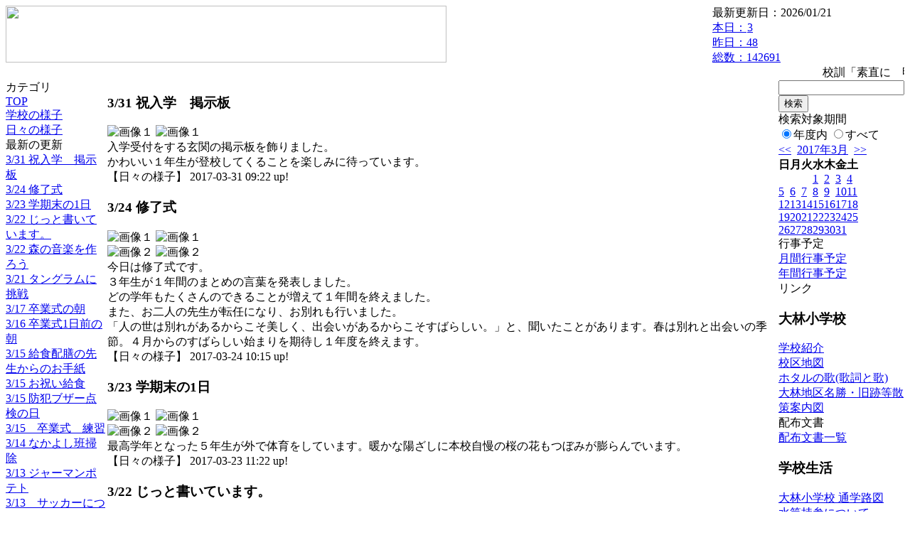

--- FILE ---
content_type: text/html; charset=EUC-JP
request_url: https://cms.edu.city.hiroshima.jp/weblog/index.php?id=e0983&date=20170331
body_size: 44065
content:
<!DOCTYPE html PUBLIC "-//W3C//DTD XHTML 1.0 Transitional//EN" "http://www.w3.org/TR/xhtml1/DTD/xhtml1-transitional.dtd">
<html xmlns="http://www.w3.org/1999/xhtml" xml:lang="ja" lang="ja">

<head>
<meta http-equiv="Content-Type" content="text/html; charset=EUC-JP" />
<meta http-equiv="Content-Style-Type" content="text/css" />
<meta http-equiv="Content-Script-Type" content="text/javascript" />
<link rel="stylesheet" href="/weblog/css/type_096/import.css" type="text/css" />
<title>広島市立大林小学校</title>
<style type="text/css">
#block_title {
    background-image: url("/weblog/data/e0983/title.gif");
    background-repeat: no-repeat;
}
</style>
<link rel="alternate" type="application/rss+xml" title="RSS" href="https://cms.edu.city.hiroshima.jp/weblog/rss2.php?id=e0983" />
<script type="text/javascript">
//<![CDATA[
var ENV={school_id:'e0983'};
//]]>
</script>

<script type="text/javascript">
//<![CDATA[
var writeNewEntryImage;
(function(){
	function getval(name){
		var cs=document.cookie.split(/;\s*/);
		for(var i=0; i<cs.length; i++) {
			var nv=cs[i].split('=');
			if(nv[0]==name)return decodeURIComponent(nv[1]);
		}
		return false;
	}
	function setval(name,val,days){
		var str = name+'='+encodeURIComponent(val) +';path=/;';
		if (days) {
			var d=new Date();
			d.setTime(d.getTime + days*3600*24*1000);
			str += 'expires='+ d.toGMTString() +';';
		}
		document.cookie = str;
	}
	function toInt(s){
		if(!s)return false;
		var n=parseInt(s);
		if(isNaN(n))n=false;
		return n;
	}
	var ftime=toInt(getval('AccessTime')), ltime=toInt(getval('PreAccessTime'));
	var now=new Date();
	now=Math.floor(now.getTime()/1000);
	if(!ftime) {
		if(ltime) ftime=ltime;
		else ftime = now;
		setval('AccessTime', ftime);
	}
	setval('PreAccessTime',now,14);
	writeNewEntryImage = function(pubsec,w,h) {
		if (!pubsec || pubsec>=ftime) {
			var tag = '<img src="/weblog/css/type_096/image/icon_000.gif"';
			if(w) tag += ' width="'+ w +'"';
			if(h) tag += ' height="'+ h +'"';
			tag += ' align="absmiddle"';
			tag += ' alt="新着"';
			tag += ' /> ';
			document.write(tag);
		}
	};
})();
function tglelm(elm, swt) {
	if (typeof elm == "string") elm = document.getElementById(elm);
	var toExpand = elm.style.display != "block";
	elm.style.display = toExpand? "block" : "none";
	if (swt) {
		if (typeof swt == "string") swt = document.getElementById(swt);
		var cn = toExpand? "expand" : "collapse";
		if (tglelm.reClass.test(swt.className)) {
			swt.className = swt.className.replace(tglelm.reClass, cn);
		} else {
			swt.className = swt.className +" "+ cn;
		}
	}
}
tglelm.reClass = /\b(collapse|expand)\b/;

//]]>
</script>

</head>


<body>
<div id="block_whole">


<!-- ■block_header -->
<div id="block_header">
<div id="block_title">
<table width="100%" border="0" cellspacing="0" cellpadding="0" summary="update info">
<tr valign="top">
<td rowspan="2" id="block_headerLeft"><img src="image/space.gif" width="620" height="80" style="border:none;" /></td>
<td id="block_update">最新更新日：2026/01/21</td>
</tr>
<tr valign="bottom">
<td id="block_counter">
<a href="index.php?id=e0983&amp;type=6&amp;date=20170331">
本日：<img src="/weblog/count_up.php?id=e0983" alt="count up" width="1" height="1" style="border:none;" />3
<br />
昨日：48<br />
総数：142691
</a>
</td>
</tr></table>
</div>
</div>
<!-- ■block_header end -->


<!-- ■Block_mess -->
<div id="block_mess"><marquee behavior="slide" scrolldelay="67" scrollamount="3"><font style="font-size:16px;">校訓「素直に　明るく　元気よく」</font></marquee>
</div>
<!-- ■Block_mess end -->


<!-- ■block_main -->
<div id="block_main">
<table width="100%" border="0" cellspacing="0" cellpadding="0">
<tr valign="top">


<!-- ●Block_left -->
<td id="block_left">


<!-- カテゴリ -->
<div class="group_sidemenu">
<div class="sidemenu_0">
<div class="menu_title">カテゴリ</div>
<div class="divmenuitem">
  <a class="menu menu_selected" href="index.php?id=e0983&amp;date=20170331">TOP</a>
</div>
<div class="divmenuitem">
  <a class="menu" href="index.php?id=e0983&amp;type=2&amp;date=20170331&amp;category_id=1878">学校の様子</a>
</div>
<div class="divmenuitem">
  <a class="menu" href="index.php?id=e0983&amp;type=2&amp;date=20170331&amp;category_id=6667">日々の様子</a>
</div>

</div>
</div>


<!-- 最新の更新 -->
<div class="group_sidemenu">
<div class="sidemenu_1">
<div class="menu_title">最新の更新</div>
<div class="divmenuitem">
  <a class="menu" href="/weblog/index.php?id=e0983&amp;type=1&amp;column_id=238354&amp;category_id=6667&amp;date=20170331"><script type="text/javascript">writeNewEntryImage(1490919720,null,null,'absmiddle')</script>3/31 祝入学　掲示板</a>
</div>
<div class="divmenuitem">
  <a class="menu" href="/weblog/index.php?id=e0983&amp;type=1&amp;column_id=237726&amp;category_id=6667&amp;date=20170331"><script type="text/javascript">writeNewEntryImage(1490318137,null,null,'absmiddle')</script>3/24 修了式</a>
</div>
<div class="divmenuitem">
  <a class="menu" href="/weblog/index.php?id=e0983&amp;type=1&amp;column_id=237511&amp;category_id=6667&amp;date=20170331"><script type="text/javascript">writeNewEntryImage(1490235735,null,null,'absmiddle')</script>3/23 学期末の1日</a>
</div>
<div class="divmenuitem">
  <a class="menu" href="/weblog/index.php?id=e0983&amp;type=1&amp;column_id=237290&amp;category_id=6667&amp;date=20170331"><script type="text/javascript">writeNewEntryImage(1490142229,null,null,'absmiddle')</script>3/22 じっと書いています。</a>
</div>
<div class="divmenuitem">
  <a class="menu" href="/weblog/index.php?id=e0983&amp;type=1&amp;column_id=237289&amp;category_id=6667&amp;date=20170331"><script type="text/javascript">writeNewEntryImage(1490142112,null,null,'absmiddle')</script>3/22 森の音楽を作ろう</a>
</div>
<div class="divmenuitem">
  <a class="menu" href="/weblog/index.php?id=e0983&amp;type=1&amp;column_id=237135&amp;category_id=6667&amp;date=20170331"><script type="text/javascript">writeNewEntryImage(1490057247,null,null,'absmiddle')</script>3/21 タングラムに挑戦</a>
</div>
<div class="divmenuitem">
  <a class="menu" href="/weblog/index.php?id=e0983&amp;type=1&amp;column_id=236785&amp;category_id=6667&amp;date=20170331"><script type="text/javascript">writeNewEntryImage(1489706675,null,null,'absmiddle')</script>3/17 卒業式の朝</a>
</div>
<div class="divmenuitem">
  <a class="menu" href="/weblog/index.php?id=e0983&amp;type=1&amp;column_id=236497&amp;category_id=6667&amp;date=20170331"><script type="text/javascript">writeNewEntryImage(1489620301,null,null,'absmiddle')</script>3/16 卒業式1日前の朝</a>
</div>
<div class="divmenuitem">
  <a class="menu" href="/weblog/index.php?id=e0983&amp;type=1&amp;column_id=236496&amp;category_id=6667&amp;date=20170331"><script type="text/javascript">writeNewEntryImage(1489620157,null,null,'absmiddle')</script>3/15 給食配膳の先生からのお手紙</a>
</div>
<div class="divmenuitem">
  <a class="menu" href="/weblog/index.php?id=e0983&amp;type=1&amp;column_id=236493&amp;category_id=6667&amp;date=20170331"><script type="text/javascript">writeNewEntryImage(1489620001,null,null,'absmiddle')</script>3/15 お祝い給食</a>
</div>
<div class="divmenuitem">
  <a class="menu" href="/weblog/index.php?id=e0983&amp;type=1&amp;column_id=236278&amp;category_id=6667&amp;date=20170331"><script type="text/javascript">writeNewEntryImage(1489544108,null,null,'absmiddle')</script>3/15 防犯ブザー点検の日</a>
</div>
<div class="divmenuitem">
  <a class="menu" href="/weblog/index.php?id=e0983&amp;type=1&amp;column_id=236272&amp;category_id=6667&amp;date=20170331"><script type="text/javascript">writeNewEntryImage(1489543022,null,null,'absmiddle')</script>3/15　卒業式　練習</a>
</div>
<div class="divmenuitem">
  <a class="menu" href="/weblog/index.php?id=e0983&amp;type=1&amp;column_id=236050&amp;category_id=6667&amp;date=20170331"><script type="text/javascript">writeNewEntryImage(1489461957,null,null,'absmiddle')</script>3/14 なかよし班掃除</a>
</div>
<div class="divmenuitem">
  <a class="menu" href="/weblog/index.php?id=e0983&amp;type=1&amp;column_id=235834&amp;category_id=6667&amp;date=20170331"><script type="text/javascript">writeNewEntryImage(1489373746,null,null,'absmiddle')</script>3/13 ジャーマンポテト</a>
</div>
<div class="divmenuitem">
  <a class="menu" href="/weblog/index.php?id=e0983&amp;type=1&amp;column_id=235832&amp;category_id=6667&amp;date=20170331"><script type="text/javascript">writeNewEntryImage(1489373495,null,null,'absmiddle')</script>3/13　サッカーにつながるボールゲーム</a>
</div>

</div>
</div>


<!-- バックナンバー -->
<div class="group_sidemenu">
<div class="sidemenu_1">
<div class="menu_title">過去の記事</div>
<div class="divmenuitem">
  <a class="menu" href="/weblog/index.php?id=e0983&amp;date=20170331&amp;optiondate=201703">3月</a>
</div>
<div class="divmenuitem">
  <a class="menu" href="/weblog/index.php?id=e0983&amp;date=20170331&amp;optiondate=201702">2月</a>
</div>
<div class="divmenuitem">
  <a class="menu" href="/weblog/index.php?id=e0983&amp;date=20170331&amp;optiondate=201701">1月</a>
</div>
<div class="divmenuitem">
  <a class="menu" href="/weblog/index.php?id=e0983&amp;date=20170331&amp;optiondate=201612">12月</a>
</div>
<div class="divmenuitem">
  <a class="menu" href="/weblog/index.php?id=e0983&amp;date=20170331&amp;optiondate=201611">11月</a>
</div>
<div class="divmenuitem">
  <a class="menu" href="/weblog/index.php?id=e0983&amp;date=20170331&amp;optiondate=201610">10月</a>
</div>
<div class="divmenuitem">
  <a class="menu" href="/weblog/index.php?id=e0983&amp;date=20170331&amp;optiondate=201609">9月</a>
</div>
<div class="divmenuitem">
  <a class="menu" href="/weblog/index.php?id=e0983&amp;date=20170331&amp;optiondate=201608">8月</a>
</div>
<div class="divmenuitem">
  <a class="menu" href="/weblog/index.php?id=e0983&amp;date=20170331&amp;optiondate=201607">7月</a>
</div>
<div class="divmenuitem">
  <a class="menu" href="/weblog/index.php?id=e0983&amp;date=20170331&amp;optiondate=201606">6月</a>
</div>
<div class="divmenuitem">
  <a class="menu" href="/weblog/index.php?id=e0983&amp;date=20170331&amp;optiondate=201605">5月</a>
</div>
<div class="divmenuitem">
  <a class="menu" href="/weblog/index.php?id=e0983&amp;date=20170331&amp;optiondate=201604">4月</a>
</div>
<div class="divmenuitem">
  <a class="menu" href="/weblog/index.php?id=e0983">2025年度</a>
</div>
<div class="divmenuitem">
  <a class="menu" href="/weblog/index.php?id=e0983&amp;date=20250331">2024年度</a>
</div>
<div class="divmenuitem">
  <a class="menu" href="/weblog/index.php?id=e0983&amp;date=20240331">2023年度</a>
</div>
<div class="divmenuitem">
  <a class="menu" href="/weblog/index.php?id=e0983&amp;date=20230331">2022年度</a>
</div>
<div class="divmenuitem">
  <a class="menu" href="/weblog/index.php?id=e0983&amp;date=20220331">2021年度</a>
</div>
<div class="divmenuitem">
  <a class="menu" href="/weblog/index.php?id=e0983&amp;date=20210331">2020年度</a>
</div>
<div class="divmenuitem">
  <a class="menu" href="/weblog/index.php?id=e0983&amp;date=20200331">2019年度</a>
</div>
<div class="divmenuitem">
  <a class="menu" href="/weblog/index.php?id=e0983&amp;date=20190331">2018年度</a>
</div>
<div class="divmenuitem">
  <a class="menu" href="/weblog/index.php?id=e0983&amp;date=20180331">2017年度</a>
</div>
<div class="divmenuitem">
  <a class="menu menu_selected" href="/weblog/index.php?id=e0983&amp;date=20170331">2016年度</a>
</div>
<div class="divmenuitem">
  <a class="menu" href="/weblog/index.php?id=e0983&amp;date=20160331">2015年度</a>
</div>
<div class="divmenuitem">
  <a class="menu" href="/weblog/index.php?id=e0983&amp;date=20130331">2012年度</a>
</div>

</div>
</div>


</td>


<!-- ●Block_middle -->
<td id="block_middle">

<!-- センターメッセージ -->


<!-- コラムブロック -->
<div class="blog-items">
<div id="column-238354" class="column_group">
<div class="column_header">
<h3><span class="wrap"><script type="text/javascript">writeNewEntryImage(1490919720,37,18);</script>3/31 祝入学　掲示板</span></h3>
</div>
<div class="column_body clayout-10">
<div class="image_group ig-pos-first"><span class="bimg bimg-single" >
	<img src="/weblog/files/e0983/blog/238354/1/577986.jpg" title="画像１" alt="画像１" width="420" height="315" onmousedown="return false" ondragstart="return false" oncontextmenu="return false" />
	<img class="protect" src="/weblog/image/space.gif" title="画像１" alt="画像１" width="420" height="315" onmousedown="return false" ondragstart="return false" oncontextmenu="return false" />
</span></div>
入学受付をする玄関の掲示板を飾りました。<br />
かわいい１年生が登校してくることを楽しみに待っています。<br style="clear:both;" />

</div>
<div class="column_footer">【日々の様子】 2017-03-31 09:22 up!</div>
</div>

<div id="column-237726" class="column_group">
<div class="column_header">
<h3><span class="wrap"><script type="text/javascript">writeNewEntryImage(1490318137,37,18);</script>3/24 修了式</span></h3>
</div>
<div class="column_body clayout-16">
<div class="image_group ig-pos-first"><span class="bimg bimg-first" >
	<img src="/weblog/files/e0983/blog/237726/1/576380.jpg" title="画像１" alt="画像１" width="420" height="315" onmousedown="return false" ondragstart="return false" oncontextmenu="return false" />
	<img class="protect" src="/weblog/image/space.gif" title="画像１" alt="画像１" width="420" height="315" onmousedown="return false" ondragstart="return false" oncontextmenu="return false" />
</span><br />
<span class="bimg bimg-last" >
	<img src="/weblog/files/e0983/blog/237726/2/576381.jpg" title="画像２" alt="画像２" width="420" height="315" onmousedown="return false" ondragstart="return false" oncontextmenu="return false" />
	<img class="protect" src="/weblog/image/space.gif" title="画像２" alt="画像２" width="420" height="315" onmousedown="return false" ondragstart="return false" oncontextmenu="return false" />
</span></div>
今日は修了式です。<br />
３年生が１年間のまとめの言葉を発表しました。<br />
どの学年もたくさんのできることが増えて１年間を終えました。<br />
また、お二人の先生が転任になり、お別れも行いました。<br />
「人の世は別れがあるからこそ美しく、出会いがあるからこそすばらしい。」と、聞いたことがあります。春は別れと出会いの季節。４月からのすばらしい始まりを期待し１年度を終えます。<br style="clear:both;" />

</div>
<div class="column_footer">【日々の様子】 2017-03-24 10:15 up!</div>
</div>

<div id="column-237511" class="column_group">
<div class="column_header">
<h3><span class="wrap"><script type="text/javascript">writeNewEntryImage(1490235735,37,18);</script>3/23 学期末の1日</span></h3>
</div>
<div class="column_body clayout-16">
<div class="image_group ig-pos-first"><span class="bimg bimg-first" >
	<img src="/weblog/files/e0983/blog/237511/1/575851.jpg" title="画像１" alt="画像１" width="420" height="315" onmousedown="return false" ondragstart="return false" oncontextmenu="return false" />
	<img class="protect" src="/weblog/image/space.gif" title="画像１" alt="画像１" width="420" height="315" onmousedown="return false" ondragstart="return false" oncontextmenu="return false" />
</span><br />
<span class="bimg bimg-last" >
	<img src="/weblog/files/e0983/blog/237511/2/575852.jpg" title="画像２" alt="画像２" width="420" height="315" onmousedown="return false" ondragstart="return false" oncontextmenu="return false" />
	<img class="protect" src="/weblog/image/space.gif" title="画像２" alt="画像２" width="420" height="315" onmousedown="return false" ondragstart="return false" oncontextmenu="return false" />
</span></div>
最高学年となった５年生が外で体育をしています。暖かな陽ざしに本校自慢の桜の花もつぼみが膨らんでいます。<br style="clear:both;" />

</div>
<div class="column_footer">【日々の様子】 2017-03-23 11:22 up!</div>
</div>

<div id="column-237290" class="column_group">
<div class="column_header">
<h3><span class="wrap"><script type="text/javascript">writeNewEntryImage(1490142229,37,18);</script>3/22 じっと書いています。</span></h3>
</div>
<div class="column_body clayout-16">
<div class="image_group ig-pos-first"><span class="bimg bimg-first" >
	<img src="/weblog/files/e0983/blog/237290/1/575313.jpg" title="画像１" alt="画像１" width="420" height="315" onmousedown="return false" ondragstart="return false" oncontextmenu="return false" />
	<img class="protect" src="/weblog/image/space.gif" title="画像１" alt="画像１" width="420" height="315" onmousedown="return false" ondragstart="return false" oncontextmenu="return false" />
</span><br />
<span class="bimg bimg-last" >
	<img src="/weblog/files/e0983/blog/237290/2/575314.jpg" title="画像２" alt="画像２" width="420" height="315" onmousedown="return false" ondragstart="return false" oncontextmenu="return false" />
	<img class="protect" src="/weblog/image/space.gif" title="画像２" alt="画像２" width="420" height="315" onmousedown="return false" ondragstart="return false" oncontextmenu="return false" />
</span></div>
カードに向かって、熱心に書いています。<br />
４年生です。４月からは５年生。しっかりした高学年になると期待しています。<br style="clear:both;" />

</div>
<div class="column_footer">【日々の様子】 2017-03-22 09:23 up!</div>
</div>

<div id="column-237289" class="column_group">
<div class="column_header">
<h3><span class="wrap"><script type="text/javascript">writeNewEntryImage(1490142112,37,18);</script>3/22 森の音楽を作ろう</span></h3>
</div>
<div class="column_body clayout-10">
<div class="image_group ig-pos-first"><span class="bimg bimg-single" >
	<img src="/weblog/files/e0983/blog/237289/1/575312.jpg" title="画像１" alt="画像１" width="420" height="306" onmousedown="return false" ondragstart="return false" oncontextmenu="return false" />
	<img class="protect" src="/weblog/image/space.gif" title="画像１" alt="画像１" width="420" height="306" onmousedown="return false" ondragstart="return false" oncontextmenu="return false" />
</span></div>
楽器を使って分担をし、考えて見ました。２つのグループになっての演奏です。<br />
なにやら楽しげな音が聞こえてくるのでたずねてみました。<br style="clear:both;" />

</div>
<div class="column_footer">【日々の様子】 2017-03-22 09:21 up!</div>
</div>

<div id="column-237135" class="column_group">
<div class="column_header">
<h3><span class="wrap"><script type="text/javascript">writeNewEntryImage(1490057247,37,18);</script>3/21 タングラムに挑戦</span></h3>
</div>
<div class="column_body clayout-16">
<div class="image_group ig-pos-first"><span class="bimg bimg-first" >
	<img src="/weblog/files/e0983/blog/237135/1/574936.jpg" title="画像１" alt="画像１" width="420" height="315" onmousedown="return false" ondragstart="return false" oncontextmenu="return false" />
	<img class="protect" src="/weblog/image/space.gif" title="画像１" alt="画像１" width="420" height="315" onmousedown="return false" ondragstart="return false" oncontextmenu="return false" />
</span><br />
<span class="bimg bimg-last" >
	<img src="/weblog/files/e0983/blog/237135/2/574937.jpg" title="画像２" alt="画像２" width="420" height="315" onmousedown="return false" ondragstart="return false" oncontextmenu="return false" />
	<img class="protect" src="/weblog/image/space.gif" title="画像２" alt="画像２" width="420" height="315" onmousedown="return false" ondragstart="return false" oncontextmenu="return false" />
</span></div>
雨の朝になりました。最高学年になった５年生やつぎの４年生が下学年と元気に登校して来ました。<br />
１年生の教室では、タングラムに挑戦していました。１人ひとりがホワイトボードを持って考え、作っています。「できた。」という嬉しそうな声があちこちで聞こえていました。<br style="clear:both;" />

</div>
<div class="column_footer">【日々の様子】 2017-03-21 09:47 up!</div>
</div>

<div id="column-236785" class="column_group">
<div class="column_header">
<h3><span class="wrap"><script type="text/javascript">writeNewEntryImage(1489706675,37,18);</script>3/17 卒業式の朝</span></h3>
</div>
<div class="column_body clayout-10">
<div class="image_group ig-pos-first"><span class="bimg bimg-single" >
	<img src="/weblog/files/e0983/blog/236785/1/574056.jpg" title="画像１" alt="画像１" width="420" height="320" onmousedown="return false" ondragstart="return false" oncontextmenu="return false" />
	<img class="protect" src="/weblog/image/space.gif" title="画像１" alt="画像１" width="420" height="320" onmousedown="return false" ondragstart="return false" oncontextmenu="return false" />
</span></div>
暖かな春の朝陽がさしています。<br />
第126回大林小学校卒業証書授与式の日です。<br style="clear:both;" />

</div>
<div class="column_footer">【日々の様子】 2017-03-17 08:24 up!</div>
</div>

<div id="column-236497" class="column_group">
<div class="column_header">
<h3><span class="wrap"><script type="text/javascript">writeNewEntryImage(1489620301,37,18);</script>3/16 卒業式1日前の朝</span></h3>
</div>
<div class="column_body clayout-10">
<div class="image_group ig-pos-first"><span class="bimg bimg-single" >
	<img src="/weblog/files/e0983/blog/236497/1/573324.jpg" title="画像１" alt="画像１" width="420" height="315" onmousedown="return false" ondragstart="return false" oncontextmenu="return false" />
	<img class="protect" src="/weblog/image/space.gif" title="画像１" alt="画像１" width="420" height="315" onmousedown="return false" ondragstart="return false" oncontextmenu="return false" />
</span></div>
天気がよくなり今日は暖かくなりそうです。<br />
朝、教室での準備ができた人から外で遊んでいます。これも体の準備となり、始業から学習に集中できることでしょう。６年生も外で体を動かしていました。<br style="clear:both;" />

</div>
<div class="column_footer">【日々の様子】 2017-03-16 08:25 up!</div>
</div>

<div id="column-236496" class="column_group">
<div class="column_header">
<h3><span class="wrap"><script type="text/javascript">writeNewEntryImage(1489620157,37,18);</script>3/15 給食配膳の先生からのお手紙</span></h3>
</div>
<div class="column_body clayout-10">
<div class="image_group ig-pos-first"><span class="bimg bimg-single" >
	<img src="/weblog/files/e0983/blog/236496/1/573323.jpg" title="画像１" alt="画像１" width="420" height="315" onmousedown="return false" ondragstart="return false" oncontextmenu="return false" />
	<img class="protect" src="/weblog/image/space.gif" title="画像１" alt="画像１" width="420" height="315" onmousedown="return false" ondragstart="return false" oncontextmenu="return false" />
</span></div>
児童からの手紙に返事が来ていました。<br />
毎日の給食の準備、後片付けと学校の給食を支えてくださっています。<br />
温かなお返事に心がほっとしました。ご紹介します。<br style="clear:both;" />

</div>
<div class="column_footer">【日々の様子】 2017-03-16 08:22 up!</div>
</div>

<div id="column-236493" class="column_group">
<div class="column_header">
<h3><span class="wrap"><script type="text/javascript">writeNewEntryImage(1489620001,37,18);</script>3/15 お祝い給食</span></h3>
</div>
<div class="column_body clayout-10">
<div class="image_group ig-pos-first"><span class="bimg bimg-single" >
	<img src="/weblog/files/e0983/blog/236493/1/573316.jpg" title="画像１" alt="画像１" width="420" height="315" onmousedown="return false" ondragstart="return false" oncontextmenu="return false" />
	<img class="protect" src="/weblog/image/space.gif" title="画像１" alt="画像１" width="420" height="315" onmousedown="return false" ondragstart="return false" oncontextmenu="return false" />
</span></div>
お赤飯が献立に出ました。卒業お祝い献立です。<br />
２種類の揚げ物と一緒に配膳され、みんなおいしそうに食べました。<br style="clear:both;" />

</div>
<div class="column_footer">【日々の様子】 2017-03-16 08:20 up!</div>
</div>

<div id="column-236278" class="column_group">
<div class="column_header">
<h3><span class="wrap"><script type="text/javascript">writeNewEntryImage(1489544108,37,18);</script>3/15 防犯ブザー点検の日</span></h3>
</div>
<div class="column_body clayout-10">
<div class="image_group ig-pos-first"><span class="bimg bimg-single" >
	<img src="/weblog/files/e0983/blog/236278/1/572773.jpg" title="画像１" alt="画像１" width="420" height="315" onmousedown="return false" ondragstart="return false" oncontextmenu="return false" />
	<img class="protect" src="/weblog/image/space.gif" title="画像１" alt="画像１" width="420" height="315" onmousedown="return false" ondragstart="return false" oncontextmenu="return false" />
</span></div>
１年生が点検しているところに出会いました。防犯ホイッスルは鳴るか、防犯ブザーは電池切れとか故障とかないか調べていました。<br />
世の中では悲しい事件が起きています。学校では児童１人ひとりの安全が守られるよう取組を進めてまいります。<br style="clear:both;" />

</div>
<div class="column_footer">【日々の様子】 2017-03-15 11:15 up!</div>
</div>

<div id="column-236272" class="column_group">
<div class="column_header">
<h3><span class="wrap"><script type="text/javascript">writeNewEntryImage(1489543022,37,18);</script>3/15　卒業式　練習</span></h3>
</div>
<div class="column_body clayout-10">
<div class="image_group ig-pos-first"><span class="bimg bimg-single" >
	<img src="/weblog/files/e0983/blog/236272/1/572759.jpg" title="画像１" alt="画像１" width="420" height="315" onmousedown="return false" ondragstart="return false" oncontextmenu="return false" />
	<img class="protect" src="/weblog/image/space.gif" title="画像１" alt="画像１" width="420" height="315" onmousedown="return false" ondragstart="return false" oncontextmenu="return false" />
</span></div>
式まであと３日となりました。大林小学校は全員参加で卒業生を見送ります。<br />
今日は、全体を通しての練習でした。１年生もがんばっていました。<br style="clear:both;" />

</div>
<div class="column_footer">【日々の様子】 2017-03-15 10:57 up!</div>
</div>

<div id="column-236050" class="column_group">
<div class="column_header">
<h3><span class="wrap"><script type="text/javascript">writeNewEntryImage(1489461957,37,18);</script>3/14 なかよし班掃除</span></h3>
</div>
<div class="column_body clayout-16">
<div class="image_group ig-pos-first"><span class="bimg bimg-first" >
	<img src="/weblog/files/e0983/blog/236050/1/572220.jpg" title="画像１" alt="画像１" width="420" height="315" onmousedown="return false" ondragstart="return false" oncontextmenu="return false" />
	<img class="protect" src="/weblog/image/space.gif" title="画像１" alt="画像１" width="420" height="315" onmousedown="return false" ondragstart="return false" oncontextmenu="return false" />
</span><br />
<span class="bimg bimg-last" >
	<img src="/weblog/files/e0983/blog/236050/2/572221.jpg" title="画像２" alt="画像２" width="420" height="315" onmousedown="return false" ondragstart="return false" oncontextmenu="return false" />
	<img class="protect" src="/weblog/image/space.gif" title="画像２" alt="画像２" width="420" height="315" onmousedown="return false" ondragstart="return false" oncontextmenu="return false" />
</span></div>
今日で今年度のなかよし班掃除は終わりです。下級生が６年生にお礼を言って解散していきました。<br />
１年間、最高額年としてリードした６年生、ありがとうございました。<br style="clear:both;" />

</div>
<div class="column_footer">【日々の様子】 2017-03-14 12:25 up!</div>
</div>

<div id="column-235834" class="column_group">
<div class="column_header">
<h3><span class="wrap"><script type="text/javascript">writeNewEntryImage(1489373746,37,18);</script>3/13 ジャーマンポテト</span></h3>
</div>
<div class="column_body clayout-16">
<div class="image_group ig-pos-first"><span class="bimg bimg-first" >
	<img src="/weblog/files/e0983/blog/235834/1/571679.jpg" title="画像１" alt="画像１" width="420" height="315" onmousedown="return false" ondragstart="return false" oncontextmenu="return false" />
	<img class="protect" src="/weblog/image/space.gif" title="画像１" alt="画像１" width="420" height="315" onmousedown="return false" ondragstart="return false" oncontextmenu="return false" />
</span><br />
<span class="bimg bimg-last" >
	<img src="/weblog/files/e0983/blog/235834/2/571680.jpg" title="画像２" alt="画像２" width="420" height="315" onmousedown="return false" ondragstart="return false" oncontextmenu="return false" />
	<img class="protect" src="/weblog/image/space.gif" title="画像２" alt="画像２" width="420" height="315" onmousedown="return false" ondragstart="return false" oncontextmenu="return false" />
</span></div>
「何を作ってるのですか。」と、楽しそうに実習をしている６年生にきいてみると、ジャーマンポテトを作っていることを教えてくれました。<br />
グループごとに協力して実習をしていました。これで自分でも作ることができるようになりますね。<br style="clear:both;" />

</div>
<div class="column_footer">【日々の様子】 2017-03-13 11:55 up!</div>
</div>

<div id="column-235832" class="column_group">
<div class="column_header">
<h3><span class="wrap"><script type="text/javascript">writeNewEntryImage(1489373495,37,18);</script>3/13　サッカーにつながるボールゲーム</span></h3>
</div>
<div class="column_body clayout-10">
<div class="image_group ig-pos-first"><span class="bimg bimg-single" >
	<img src="/weblog/files/e0983/blog/235832/1/571675.jpg" title="画像１" alt="画像１" width="420" height="315" onmousedown="return false" ondragstart="return false" oncontextmenu="return false" />
	<img class="protect" src="/weblog/image/space.gif" title="画像１" alt="画像１" width="420" height="315" onmousedown="return false" ondragstart="return false" oncontextmenu="return false" />
</span></div>
運動場では１年生が体育をしていました。ボールを蹴ってゴールに入れることにチャレンジです。遠くから見ていて、楽しそうに動いている１年生にほほえましく感じました。<br style="clear:both;" />

</div>
<div class="column_footer">【日々の様子】 2017-03-13 11:51 up!</div>
</div>

<div id="column-235831" class="column_group">
<div class="column_header">
<h3><span class="wrap"><script type="text/javascript">writeNewEntryImage(1489373364,37,18);</script>3/13 そろばんの使い方</span></h3>
</div>
<div class="column_body clayout-10">
<div class="image_group ig-pos-first"><span class="bimg bimg-single" >
	<img src="/weblog/files/e0983/blog/235831/1/571674.jpg" title="画像１" alt="画像１" width="420" height="315" onmousedown="return false" ondragstart="return false" oncontextmenu="return false" />
	<img class="protect" src="/weblog/image/space.gif" title="画像１" alt="画像１" width="420" height="315" onmousedown="return false" ondragstart="return false" oncontextmenu="return false" />
</span></div>
３年生がそろばんを使って計算をしていました。使い慣れていないものなのでなかなか計算がうまくいきません。四苦八苦しながら計算問題にチャレンジしていました。<br style="clear:both;" />

</div>
<div class="column_footer">【日々の様子】 2017-03-13 11:49 up!</div>
</div>

<div id="column-235212" class="column_group">
<div class="column_header">
<h3><span class="wrap"><script type="text/javascript">writeNewEntryImage(1489112897,37,18);</script>3/10 ３年生ハードル走</span></h3>
</div>
<div class="column_body clayout-10">
<div class="image_group ig-pos-first"><span class="bimg bimg-single" >
	<img src="/weblog/files/e0983/blog/235212/1/570103.jpg" title="画像１" alt="画像１" width="420" height="315" onmousedown="return false" ondragstart="return false" oncontextmenu="return false" />
	<img class="protect" src="/weblog/image/space.gif" title="画像１" alt="画像１" width="420" height="315" onmousedown="return false" ondragstart="return false" oncontextmenu="return false" />
</span></div>
陽が差して温かくなってきました。寒かった昨日までがうそのようです。３年生が春の陽ざしの中でハードル走をしていました。一生懸命に走って体を鍛えます。<br style="clear:both;" />

</div>
<div class="column_footer">【日々の様子】 2017-03-10 11:28 up!</div>
</div>

<div id="column-235210" class="column_group">
<div class="column_header">
<h3><span class="wrap"><script type="text/javascript">writeNewEntryImage(1489112726,37,18);</script>3/10 卒業式の練習</span></h3>
</div>
<div class="column_body clayout-10">
<div class="image_group ig-pos-first"><span class="bimg bimg-single" >
	<img src="/weblog/files/e0983/blog/235210/1/570099.jpg" title="画像１" alt="画像１" width="420" height="315" onmousedown="return false" ondragstart="return false" oncontextmenu="return false" />
	<img class="protect" src="/weblog/image/space.gif" title="画像１" alt="画像１" width="420" height="315" onmousedown="return false" ondragstart="return false" oncontextmenu="return false" />
</span></div>
全体を通して練習が始まりました。来週末が本番です。６年生の表情が引き締まっています。<br style="clear:both;" />

</div>
<div class="column_footer">【日々の様子】 2017-03-10 11:25 up!</div>
</div>

<div id="column-235037" class="column_group">
<div class="column_header">
<h3><span class="wrap"><script type="text/javascript">writeNewEntryImage(1489045951,37,18);</script>3/9 班別児童会</span></h3>
</div>
<div class="column_body clayout-16">
<div class="image_group ig-pos-first"><span class="bimg bimg-first" >
	<img src="/weblog/files/e0983/blog/235037/1/569667.jpg" title="画像１" alt="画像１" width="420" height="315" onmousedown="return false" ondragstart="return false" oncontextmenu="return false" />
	<img class="protect" src="/weblog/image/space.gif" title="画像１" alt="画像１" width="420" height="315" onmousedown="return false" ondragstart="return false" oncontextmenu="return false" />
</span><br />
<span class="bimg bimg-last" >
	<img src="/weblog/files/e0983/blog/235037/2/569668.jpg" title="画像２" alt="画像２" width="420" height="315" onmousedown="return false" ondragstart="return false" oncontextmenu="return false" />
	<img class="protect" src="/weblog/image/space.gif" title="画像２" alt="画像２" width="420" height="315" onmousedown="return false" ondragstart="return false" oncontextmenu="return false" />
</span></div>
今日は下校前に、登校班ごとに集まり集会を持ちました。地域の方々へのお礼の手紙を書いたり、来年度の登校班のメンバーを確認したりしました。また、登校のルールを確認して来年度に備えます。６年生がリーダーとして最後まで力を発揮していました。.<br style="clear:both;" />

</div>
<div class="column_footer">【日々の様子】 2017-03-09 16:52 up!</div>
</div>

<div id="column-234878" class="column_group">
<div class="column_header">
<h3><span class="wrap"><script type="text/javascript">writeNewEntryImage(1489020411,37,18);</script>3/9 なかよし班掃除</span></h3>
</div>
<div class="column_body clayout-16">
<div class="image_group ig-pos-first"><span class="bimg bimg-first" >
	<img src="/weblog/files/e0983/blog/234878/1/569253.jpg" title="画像１" alt="画像１" width="420" height="315" onmousedown="return false" ondragstart="return false" oncontextmenu="return false" />
	<img class="protect" src="/weblog/image/space.gif" title="画像１" alt="画像１" width="420" height="315" onmousedown="return false" ondragstart="return false" oncontextmenu="return false" />
</span><br />
<span class="bimg bimg-last" >
	<img src="/weblog/files/e0983/blog/234878/2/569254.jpg" title="画像２" alt="画像２" width="420" height="315" onmousedown="return false" ondragstart="return false" oncontextmenu="return false" />
	<img class="protect" src="/weblog/image/space.gif" title="画像２" alt="画像２" width="420" height="315" onmousedown="return false" ondragstart="return false" oncontextmenu="return false" />
</span></div>
６年生から１年生までなかよし班で分担場所を掃除します。高学年の掃除をする様子が低学年に伝わります。静かに掃除をし、どこもきれいになりました。<br />
玄関ですが、廊下の照明がLEDになり、びっくりするほど明るくなりました。掃除をしてきれいになったのもよく分かります。<br style="clear:both;" />

</div>
<div class="column_footer">【日々の様子】 2017-03-09 09:46 up!</div>
</div>


<div class="group_pagelink"><div class="wrap-1"><div class="wrap-2">
<h4 class="page_navigation_info">1 / 19 ページ</h4>
	<a href="index.php?id=e0983&amp;date=20170331&amp;no=0"><span class="page_selected">1</span></a>
	<a href="index.php?id=e0983&amp;date=20170331&amp;no=1">2</a>
	<a href="index.php?id=e0983&amp;date=20170331&amp;no=2">3</a>
	<a href="index.php?id=e0983&amp;date=20170331&amp;no=3">4</a>
	<a href="index.php?id=e0983&amp;date=20170331&amp;no=4">5</a>
	<a href="index.php?id=e0983&amp;date=20170331&amp;no=5">6</a>
	<a href="index.php?id=e0983&amp;date=20170331&amp;no=6">7</a>
	<a href="index.php?id=e0983&amp;date=20170331&amp;no=7">8</a>
	<a href="index.php?id=e0983&amp;date=20170331&amp;no=8">9</a>
	<a href="index.php?id=e0983&amp;date=20170331&amp;no=9">10</a>
	 ｜<a href="index.php?id=e0983&amp;date=20170331&amp;no=10"><span  class="page_navi">次へ&gt;&gt;</span></a>
</div></div></div>
</div>

<!-- コラムブロック end -->


</td>


<!-- ●Block_right -->
<td id="block_right">


<!-- 検索ボックス -->
<div id="group_search">
<form method="get" action="index.php">
<input type="hidden" name="id" value="e0983" />
<input type="hidden" name="type" value="7" />
<input type="hidden" name="date" value="20170331" />
<input type="text" name="search_word" value="" class="search_text" />
<input type="submit" value="検索" class="search_button" />
<div align="left" class="search_text">
検索対象期間<br />
<label><input type="radio" name="search_option" value="0" checked="checked" />年度内</label>
<label><input type="radio" name="search_option" value="1" />すべて</label>
</div>
</form>

</div>


<!-- カレンダー -->
<div class="group_calendar">
<div id="monthly">
<div id="monthly_header">
	<a href="/weblog/index.php?id=e0983&amp;date=20170228"><span class="navi">&lt;&lt;</span></a>
	&nbsp;<a href="/weblog/index.php?id=e0983">2017年3月</a>
	&nbsp;<a href="/weblog/index.php?id=e0983&amp;date=20170430"><span class="navi">&gt;&gt;</span></a>
</div>
<table id="monthly_calendar" summary="ブラウズ日選択カレンダー" border="0" cellpadding="0" cellspacing="0">
	<tr>
		<th><span class="sunday">日</span></th>
		<th>月</th>
		<th>火</th>
		<th>水</th>
		<th>木</th>
		<th>金</th>
		<th><span class="saturday">土</span></th>
	</tr>
	<tr>
		<td>　</td>
		<td>　</td>
		<td>　</td>
		<td><a href="/weblog/index.php?id=e0983&amp;date=20170301">1</a></td>
		<td><a href="/weblog/index.php?id=e0983&amp;date=20170302">2</a></td>
		<td><a href="/weblog/index.php?id=e0983&amp;date=20170303">3</a></td>
		<td><a href="/weblog/index.php?id=e0983&amp;date=20170304"><span class="saturday">4</span></a></td>
	</tr>
	<tr>
		<td><a href="/weblog/index.php?id=e0983&amp;date=20170305"><span class="sunday">5</span></a></td>
		<td><a href="/weblog/index.php?id=e0983&amp;date=20170306">6</a></td>
		<td><a href="/weblog/index.php?id=e0983&amp;date=20170307">7</a></td>
		<td><a href="/weblog/index.php?id=e0983&amp;date=20170308">8</a></td>
		<td><a href="/weblog/index.php?id=e0983&amp;date=20170309">9</a></td>
		<td><a href="/weblog/index.php?id=e0983&amp;date=20170310">10</a></td>
		<td><a href="/weblog/index.php?id=e0983&amp;date=20170311"><span class="saturday">11</span></a></td>
	</tr>
	<tr>
		<td><a href="/weblog/index.php?id=e0983&amp;date=20170312"><span class="sunday">12</span></a></td>
		<td><a href="/weblog/index.php?id=e0983&amp;date=20170313">13</a></td>
		<td><a href="/weblog/index.php?id=e0983&amp;date=20170314">14</a></td>
		<td><a href="/weblog/index.php?id=e0983&amp;date=20170315">15</a></td>
		<td><a href="/weblog/index.php?id=e0983&amp;date=20170316">16</a></td>
		<td><a href="/weblog/index.php?id=e0983&amp;date=20170317">17</a></td>
		<td><a href="/weblog/index.php?id=e0983&amp;date=20170318"><span class="saturday">18</span></a></td>
	</tr>
	<tr>
		<td><a href="/weblog/index.php?id=e0983&amp;date=20170319"><span class="sunday">19</span></a></td>
		<td><a href="/weblog/index.php?id=e0983&amp;date=20170320">20</a></td>
		<td><a href="/weblog/index.php?id=e0983&amp;date=20170321">21</a></td>
		<td><a href="/weblog/index.php?id=e0983&amp;date=20170322">22</a></td>
		<td><a href="/weblog/index.php?id=e0983&amp;date=20170323">23</a></td>
		<td><a href="/weblog/index.php?id=e0983&amp;date=20170324">24</a></td>
		<td><a href="/weblog/index.php?id=e0983&amp;date=20170325"><span class="saturday">25</span></a></td>
	</tr>
	<tr>
		<td><a href="/weblog/index.php?id=e0983&amp;date=20170326"><span class="sunday">26</span></a></td>
		<td><a href="/weblog/index.php?id=e0983&amp;date=20170327">27</a></td>
		<td><a href="/weblog/index.php?id=e0983&amp;date=20170328">28</a></td>
		<td><a href="/weblog/index.php?id=e0983&amp;date=20170329">29</a></td>
		<td><a href="/weblog/index.php?id=e0983&amp;date=20170330">30</a></td>
		<td><a href="/weblog/index.php?id=e0983&amp;date=20170331"><span class="selected">31</span></a></td>
		<td>　</td>
	</tr>
</table>
</div>
</div>



<!-- 週間予定表 -->



<!-- 行事予定 -->
<div class="group_sidemenu">
<div class="sidemenu_2">
<div class="menu_title">行事予定</div>
<div class="divmenuitem">
  <a class="menu" href="index.php?id=e0983&amp;type=3&amp;date=20170331">月間行事予定</a>
</div>


<div class="divmenuitem">
  <a class="menu" href="index.php?id=e0983&amp;type=4&amp;date=20170331">年間行事予定</a>
</div>


</div>
</div>


<!-- リンク -->
<div class="group_sidemenu swa-link">
<div class="sidemenu_4">
<div class="menu_title">リンク</div>
<h3>大林小学校</h3>
<div class="divmenuitem">
  <a class="menu" href="http://www.ohbayashi-e.edu.city.hiroshima.jp/shoukai/shoukai.htm" target="_blank" title="大林小学校の紹介ページです。">学校紹介</a>
</div>
<div class="divmenuitem">
  <a class="menu" href="http://www.ohbayashi-e.edu.city.hiroshima.jp/koukutizu.pdf" target="_blank" title="大林小学校の校区地図です。">校区地図</a>
</div>
<div class="divmenuitem">
  <a class="menu" href="http://www.ohbayashi-e.edu.city.hiroshima.jp/hotaru/gazou/H26/hotaru/page001.htm" target="_blank">ホタルの歌(歌詞と歌)</a>
</div>
<div class="divmenuitem">
  <a class="menu" href="http://www.ohbayashi-e.edu.city.hiroshima.jp/R3_oobayasi/" target="_blank" title="H29～R1の３年間に大林地域文化事業実行委員会・大林史跡保存会（愛林会 内）にて作成された大林地域の散策案内図。">大林地区名勝・旧跡等散策案内図</a>
</div>

</div>
</div>



<!-- 配布文書 -->
<div class="group_sidemenu">
<div class="sidemenu_4">
<div class="menu_title">配布文書</div>
<div class="divmenuitem">
  <a class="menu" href="index.php?id=e0983&amp;type=5&amp;date=20170331">配布文書一覧</a>
</div>


<h3>学校生活</h3>
<div class="divmenuitem">
  <a class="menu" href="/weblog/files/e0983/doc/26199/454924.pdf" target="_blank" title="大林小学校 通学路図です。"><script type="text/javascript">writeNewEntryImage(1469684082,null,null,'absmiddle')</script>大林小学校 通学路図</a>
</div>
<div class="divmenuitem">
  <a class="menu" href="/weblog/files/e0983/doc/26194/454868.pdf" target="_blank" title="水筒持参についてのお知らせです。"><script type="text/javascript">writeNewEntryImage(1469678736,null,null,'absmiddle')</script>水筒持参について</a>
</div>
<h3>生徒指導</h3>
<div class="divmenuitem">
  <a class="menu" href="/weblog/files/e0983/doc/26166/454325.pdf" target="_blank" title="平成２８年度生徒指導方針および年間計画"><script type="text/javascript">writeNewEntryImage(1469574717,null,null,'absmiddle')</script>平成２８年度生徒指導方針および年間計画</a>
</div>
<h3>休業中のきまり</h3>
<div class="divmenuitem">
  <a class="menu" href="/weblog/files/e0983/doc/26196/454882.pdf" target="_blank" title="夏休みのきまりです。"><script type="text/javascript">writeNewEntryImage(1469679358,null,null,'absmiddle')</script>夏休みのきまり</a>
</div>

</div>
</div>


<!-- モバイルページ QRコード -->
<div class="group_sidemenu">
<div class="sidemenu_6">
<div class="menu_title"><a href="/weblog/index-i.php?id=e0983" target="_blank">携帯サイト</a></div>
<div class="qrcode"><img alt="/weblog/index-i.php?id=e0983" src="./data/e0983/qrcode.png" border="0" /></div>
</div>
</div>




<!-- 学校基本情報 -->
<div class="group_sidemenu">
<div class="sidemenu_5">
<div class="menu_title">学校基本情報</div>
</div>
</div>

<!-- 学校連絡先 -->
<div id="group_address">
広島市立大林小学校<br />
住所：広島県広島市安佐北区大林四丁目14-1<br />
TEL：082-818-2403<br />
</div>
</div>


</td>
</tr></table>
</div>
<!-- ■block_main end -->


<!-- ■block_footer -->
<div id="block_footer">Since 2011/12&nbsp;&copy;HIROSHIMA City All Rights Reserved.</div>
<!-- ■block_footer end -->


</div>
</body>
</html>